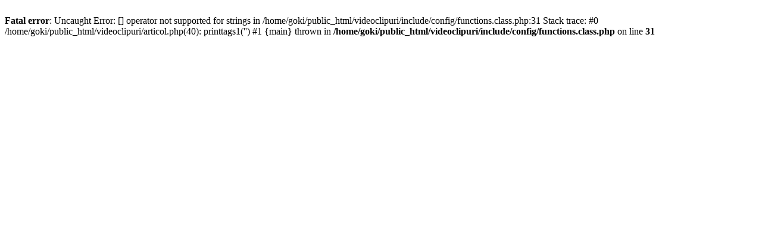

--- FILE ---
content_type: text/html; charset=UTF-8
request_url: https://goki.ro/videoclipuri/andreea-banica-rupem-boxele-feat-shift-3085.html
body_size: 35
content:
<br />
<b>Fatal error</b>:  Uncaught Error: [] operator not supported for strings in /home/goki/public_html/videoclipuri/include/config/functions.class.php:31
Stack trace:
#0 /home/goki/public_html/videoclipuri/articol.php(40): printtags1('')
#1 {main}
  thrown in <b>/home/goki/public_html/videoclipuri/include/config/functions.class.php</b> on line <b>31</b><br />
